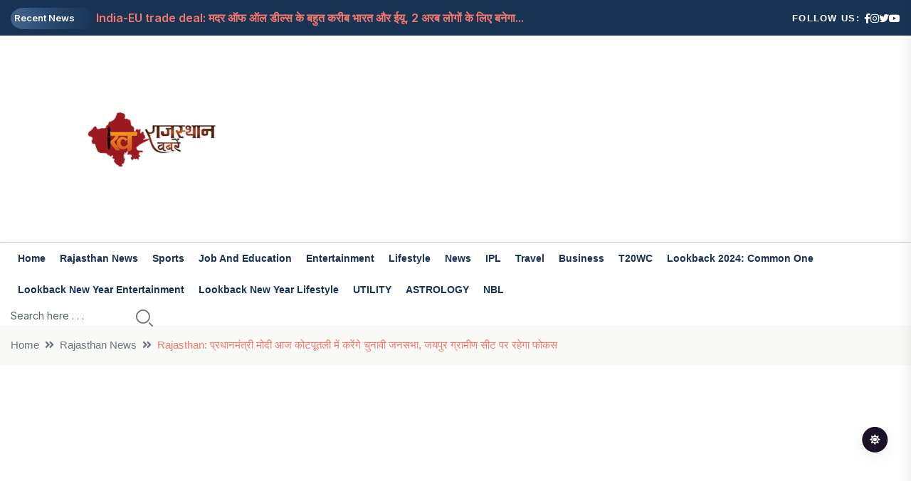

--- FILE ---
content_type: text/html; charset=UTF-8
request_url: https://rajasthankhabre.com/news/rajasthan-prime-minister-modi-will-hold-election-rally-in-kotputli-today-focus-will-be-on-jaipur-rural-seat
body_size: 14631
content:
<!doctype html>
<html class="no-js" lang="en">

<!-- Mirrored from themegenix.net/html/zaira/index-6.html by HTTrack Website Copier/3.x [XR&CO'2014], Mon, 26 Feb 2024 05:49:07 GMT -->

<head>
    <meta charset="utf-8">
    <meta http-equiv="x-ua-compatible" content="ie=edge">
    <title>Rajasthan:  प्रधानमंत्री मोदी आज कोटपूतली में करेंगे चुनावी जनसभा, जयपुर ग्रामीण सीट पर रहेगा फोकस | Rajasthan Khabre</title>
    <meta name="viewport" content="width=device-width, initial-scale=1">


    
    <meta http-equiv="Content-Type" content="text/html; charset=UTF-8">
    <meta itemprop="name" content="Rajasthan:  प्रधानमंत्री मोदी आज कोटपूतली में करेंगे चुनावी जनसभा, जयपुर ग्रामीण सीट पर रहेगा फोकस">
    <meta itemprop="description" content="लोकसभा चुनावों की लिए भाजपा ने कमर कस ली हैं और अपने स्टार प्रचारको को मैदान में उतार दिया है। इसी कड़ी में आज भाजपा के स्टार प्रचारक और प्रधानमंत्री मोदी राजस्थान का दौरा करने जार रहे है। बता दें की आज पीएम मोदी जयपुर ग्रामीण सीट पर प्रचार प्रसार करेंगे">
    <meta itemprop="image" content="https://static.rajasthankhabre.com/02-04-2024/1712028698.jpg">

    <meta name="twitter:title" content="Rajasthan:  प्रधानमंत्री मोदी आज कोटपूतली में करेंगे चुनावी जनसभा, जयपुर ग्रामीण सीट पर रहेगा फोकस">
    <meta name="twitter:card" content="News_large_image">
    <meta name="twitter:site" content="RajasthanKhabre">
    <meta name="twitter:description" content="लोकसभा चुनावों की लिए भाजपा ने कमर कस ली हैं और अपने स्टार प्रचारको को मैदान में उतार दिया है। इसी कड़ी में आज भाजपा के स्टार प्रचारक और प्रधानमंत्री मोदी राजस्थान का दौरा करने जार रहे है। बता दें की आज पीएम मोदी जयपुर ग्रामीण सीट पर प्रचार प्रसार करेंगे">
    <meta name="twitter:image:src" content="https://static.rajasthankhabre.com/02-04-2024/1712028698.jpg">
    


    <meta property="fb:page_id" content="784878578335696" />
    <meta property="fb:app_id" content="1159912755329122" />
    <meta property="og:type" content=article>
    <meta property="og:title" content="Rajasthan:  प्रधानमंत्री मोदी आज कोटपूतली में करेंगे चुनावी जनसभा, जयपुर ग्रामीण सीट पर रहेगा फोकस">
    <meta property="og:site_name" content=RajasthanKhabre>
    <meta property="og:description" content="लोकसभा चुनावों की लिए भाजपा ने कमर कस ली हैं और अपने स्टार प्रचारको को मैदान में उतार दिया है। इसी कड़ी में आज भाजपा के स्टार प्रचारक और प्रधानमंत्री मोदी राजस्थान का दौरा करने जार रहे है। बता दें की आज पीएम मोदी जयपुर ग्रामीण सीट पर प्रचार प्रसार करेंगे">
    
    <meta property="og:image" itemprop="image" content="https://static.rajasthankhabre.com/02-04-2024/1712028698.jpg">
    
    <meta property="og:url" content="https://rajasthankhabre.com/news/rajasthan-prime-minister-modi-will-hold-election-rally-in-kotputli-today-focus-will-be-on-jaipur-rural-seat" />

    <meta name="language" content="hindi" />
    <meta name="title" content="Rajasthan:  प्रधानमंत्री मोदी आज कोटपूतली में करेंगे चुनावी जनसभा, जयपुर ग्रामीण सीट पर रहेगा फोकस">
    <meta name="description" content="लोकसभा चुनावों की लिए भाजपा ने कमर कस ली हैं और अपने स्टार प्रचारको को मैदान में उतार दिया है। इसी कड़ी में आज भाजपा के स्टार प्रचारक और प्रधानमंत्री मोदी राजस्थान का दौरा करने जार रहे है। बता दें की आज पीएम मोदी जयपुर ग्रामीण सीट पर प्रचार प्रसार करेंगे">
    <meta name="keywords" content="Rajasthan, Prime Minister Modi, Kotputli, rajasthan news, rajasthan politics, rajasthan news live updates, loksabha election 2024">
    <meta name="news_keywords" content="Rajasthan, Prime Minister Modi, Kotputli, rajasthan news, rajasthan politics, rajasthan news live updates, loksabha election 2024">
    
    <link rel="shortcut icon" type="image/x-icon" href="https://rajasthankhabre.com/assets/img/logo/logo.jpg">
    <!-- Place favicon.ico in the root directory -->

    <!-- CSS here -->
    <link rel="stylesheet" href="https://rajasthankhabre.com/assets/css/bootstrap.min.css?svt=Cne9Kp">
    <link rel="stylesheet" href="https://rajasthankhabre.com/assets/css/animate.min.css?svt=zd6eiH">
    <link rel="stylesheet" href="https://rajasthankhabre.com/assets/css/magnific-popup.css?svt=vDapDr">
    <link rel="stylesheet" href="https://rajasthankhabre.com/assets/css/fontawesome-all.min.css?svt=o6pMuK">
    <link rel="stylesheet" href="https://rajasthankhabre.com/assets/css/flaticon.css?svt=e1jSYU">
    <link rel="stylesheet" href="https://rajasthankhabre.com/assets/css/slick.css?svt=sg3aoT">
    <link rel="stylesheet" href="https://rajasthankhabre.com/assets/css/swiper-bundle.css?svt=PIVaT1">
    <link rel="stylesheet" href="https://rajasthankhabre.com/assets/css/default.css?svt=UTiqQv">
    <link rel="stylesheet" href="https://rajasthankhabre.com/assets/css/style.css?svt=iPESFU">
    <link rel="stylesheet" href="https://rajasthankhabre.com/assets/css/responsive.css?svt=eZ6R0U">

        <style>
        .fix {
            overflow: clip;
        }
    </style>
   
    <!-- Google tag (gtag.js) -->
    <script async src="https://www.googletagmanager.com/gtag/js?id=G-8749LGWME5"></script>
    <script>
        window.dataLayer = window.dataLayer || [];

        function gtag() {
            dataLayer.push(arguments);
        }
        gtag('js', new Date());

        gtag('config', 'G-8749LGWME5');
    </script>
    
    <script type="text/javascript">
  window._taboola = window._taboola || [];
  _taboola.push({article:'auto'});
  !function (e, f, u, i) {
    if (!document.getElementById(i)){
      e.async = 1;
      e.src = u;
      e.id = i;
      f.parentNode.insertBefore(e, f);
    }
  }(document.createElement('script'),
  document.getElementsByTagName('script')[0],
  '//cdn.taboola.com/libtrc/siddhmaniconsultants-rajasthankhabre/loader.js',
  'tb_loader_script');
  if(window.performance && typeof window.performance.mark == 'function')
    {window.performance.mark('tbl_ic');}
</script>


</head>

<body>

    <!-- preloader -->
    
    <!-- preloader-end -->

    <!-- Dark/Light-toggle -->
    <div class="darkmode-trigger">
        <label class="modeSwitch">
            <input type="checkbox">
            <span class="icon"></span>
        </label>
    </div>
    <!-- Dark/Light-toggle-end -->

    <!-- Scroll-top -->
    <button class="scroll-top scroll-to-target" data-target="html">
        <i class="fas fa-angle-up"></i>
    </button>
    <!-- Scroll-top-end-->

    <!-- header-area -->
<header class="header-style-six">
    <div id="header-fixed-height"></div>
    <div class="header-top-wrap-four">
        <div class="container">
            <div class="row align-items-center">
                <div class="col-lg-8">
                    <div class="header-top-left-four">
                        <div class="trending-box">
                            
                            <span>Recent News</span>
                            <div class="shape">
                                <svg xmlns="http://www.w3.org/2000/svg" viewBox="0 0 122 36" preserveAspectRatio="none"
                                    fill="none">
                                    <path
                                        d="M0 18C0 8.05888 8.05887 0 18 0H110L121.26 16.8906C121.708 17.5624 121.708 18.4376 121.26 19.1094L110 36H18C8.05888 36 0 27.9411 0 18Z"
                                        fill="url(#trending_shape)" />
                                    <defs>
                                        <linearGradient id="trending_shape" x1="12" y1="36" x2="132"
                                            y2="36" gradientUnits="userSpaceOnUse">
                                            <stop offset="0" stop-color="#3F6088" />
                                            <stop offset="1" stop-color="#2A4970" stop-opacity="0" />
                                        </linearGradient>
                                    </defs>
                                </svg>
                            </div>
                        </div>
                        <div class="swiper-container ta-trending-slider">
                            <div class="swiper-wrapper">
                                

                                                                    <div class="swiper-slide">
                                        <div class="trending-content">
                                            <a
                                                href="https://rajasthankhabre.com/news/india-eu-trade-deal-india-and-the-eu-are-very-close-to-the-mother-of-all-deals-which-will-benefit-2-billion-people">India-EU trade deal: मदर ऑफ ऑल डील्स के बहुत करीब भारत और ईयू, 2 अरब लोगों के लिए बनेगा...</a>
                                        </div>
                                    </div>
                                                                    <div class="swiper-slide">
                                        <div class="trending-content">
                                            <a
                                                href="https://rajasthankhabre.com/news/bjp-upon-assuming-the-party-presidents-post-nitin-naveen-made-a-series-of-rapid-decisions-including-those-affecting-vinod-tawde-and-several-other-leaders">BJP: पार्टी अध्यक्ष का पद संभालते ही नितिन नवीन ने लिए ताबड़तोड़ फैसले, विनोद तावड़े सहित कई नेताओं को....</a>
                                        </div>
                                    </div>
                                                                    <div class="swiper-slide">
                                        <div class="trending-content">
                                            <a
                                                href="https://rajasthankhabre.com/news/petrol-diesel-price-what-are-the-prices-of-petrol-and-diesel-in-rajasthan-today-prices-in-major-cities-have-also-been-revealed">Petrol Diesel Price: राजस्थान में आज किस भाव बिक रहा हैं पेट्रोल और डीजल, बड़े शहरों की कीमत भी आई सा...</a>
                                        </div>
                                    </div>
                                                                    <div class="swiper-slide">
                                        <div class="trending-content">
                                            <a
                                                href="https://rajasthankhabre.com/news/weather-update-rain-is-expected-in-rajasthan-from-tomorrow-the-state-will-be-drenched-by-winter-rains-and-the-cold-will-intensify">Weather update: राजस्थान में कल से बारिश के आसार, मावठ से भिगेगा प्रदेश, फिर बढ़ेगी सर्दी</a>
                                        </div>
                                    </div>
                                                                    <div class="swiper-slide">
                                        <div class="trending-content">
                                            <a
                                                href="https://rajasthankhabre.com/news/budget-2026-major-changes-in-income-tax-are-set-with-new-rules-ranging-from-tax-regime-to-80c-hra-and-lta">Budget 2026: इनकम टैक्स में बड़े बदलाव तय, टैक्स रिजीम से लेकर 80C, HRA और LTA तक नए नियम</a>
                                        </div>
                                    </div>
                                
                            </div>
                        </div>
                    </div>
                </div>
                <div class="col-lg-4">
                    <div class="header-top-social header-top-social-two">
                        <h5 class="title">Follow Us:</h5>
                        <ul class="list-wrap">
                            <li><a href="https://www.facebook.com/RajasthanKhabre/"><i
                                        class="fab fa-facebook-f"></i></a></li>
                            <li><a href="https://www.instagram.com/rajasthan_khabre/profilecard/?igsh=cTBvNzY3cnc4bTIy"><i
                                        class="fab fa-instagram"></i></a></li>
                            <li><a href="https://twitter.com/RajasthanKhabre"><i class="fab fa-twitter"></i></a></li>
                            <li><a href="https://www.youtube.com/channel/UCjlmGmu2bO8GBmTA4T92hkA"><i
                                        class="fab fa-youtube"></i></a></li>
                        </ul>
                    </div>
                </div>
            </div>
        </div>
    </div>
    <div class="header-logo-area-four">
        <div class="container">
            <div class="row align-items-center">

                <div class="col-lg-4">
                    <div class="logo text-center">
                        <a href="https://rajasthankhabre.com"><img src="https://rajasthankhabre.com/assets/img/logo/logo.jpg"
                                alt="logo" width="180" height="90"></a>
                    </div>
                    
                </div>
                <div class="col-lg-8">
                    <script async src="https://pagead2.googlesyndication.com/pagead/js/adsbygoogle.js?client=ca-pub-4280369221352232"
                        crossorigin="anonymous"></script>
                    <!-- 728 X 90 -->
                    <ins class="adsbygoogle" style="display:block" data-ad-client="ca-pub-4280369221352232"
                        data-ad-slot="2696685302" data-ad-format="auto" data-full-width-responsive="true"></ins>
                    <script>
                        (adsbygoogle = window.adsbygoogle || []).push({});
                    </script>
                </div>
            </div>
        </div>
    </div>
    <div id="sticky-header" class="menu-area menu-style-six">
        <div class="container">
            <div class="row">
                <div class="col-12">
                    <div class="menu-wrap">
                        <nav class="menu-nav">
                            <div class="logo d-none">
                                <a href="https://rajasthankhabre.com"><img src="https://rajasthankhabre.com/assets/img/logo/logo.jpg"
                                        alt=""></a>
                            </div>
                            <div class="logo d-none white-logo">
                                <a href="https://rajasthankhabre.com"><img src="https://rajasthankhabre.com/assets/img/logo/logo.jpg"
                                        alt=""></a>
                            </div>

                            <div class="navbar-wrap main-menu d-none d-lg-flex">
                                <ul class="navigation">
                                    <li class=" "><a
                                            href="https://rajasthankhabre.com">Home</a>

                                    </li>
                                                                            <li class=" "><a
                                                href="https://rajasthankhabre.com/rajasthan-news">Rajasthan News</a>
                                        </li>
                                                                            <li class=" "><a
                                                href="https://rajasthankhabre.com/sports">Sports</a>
                                        </li>
                                                                            <li class=" "><a
                                                href="https://rajasthankhabre.com/job">Job and Education</a>
                                        </li>
                                                                            <li class=" "><a
                                                href="https://rajasthankhabre.com/entertainment">Entertainment</a>
                                        </li>
                                                                            <li class=" "><a
                                                href="https://rajasthankhabre.com/lifestyle">Lifestyle</a>
                                        </li>
                                                                            <li class=" "><a
                                                href="https://rajasthankhabre.com/news">News</a>
                                        </li>
                                                                            <li class=" "><a
                                                href="https://rajasthankhabre.com/ipl">IPL</a>
                                        </li>
                                                                            <li class=" "><a
                                                href="https://rajasthankhabre.com/travel">Travel</a>
                                        </li>
                                                                            <li class=" "><a
                                                href="https://rajasthankhabre.com/business">Business</a>
                                        </li>
                                                                            <li class=" "><a
                                                href="https://rajasthankhabre.com/t20wc">T20WC</a>
                                        </li>
                                                                            <li class=" "><a
                                                href="https://rajasthankhabre.com/lookback-2024-common-one">Lookback 2024: common one</a>
                                        </li>
                                                                            <li class=" "><a
                                                href="https://rajasthankhabre.com/lookback-new-year-entertainment">Lookback New Year Entertainment</a>
                                        </li>
                                                                            <li class=" "><a
                                                href="https://rajasthankhabre.com/lookback-new-year-lifestyle">Lookback New Year Lifestyle</a>
                                        </li>
                                                                            <li class=" "><a
                                                href="https://rajasthankhabre.com/utility">UTILITY</a>
                                        </li>
                                                                            <li class=" "><a
                                                href="https://rajasthankhabre.com/astrology">ASTROLOGY</a>
                                        </li>
                                                                            <li class=" "><a
                                                href="https://rajasthankhabre.com/nbl">NBL</a>
                                        </li>
                                                                        
                                </ul>
                            </div>
                            <div class="header-search-wrap header-search-wrap-three">
                                <form action="https://rajasthankhabre.com/serach">
                                    <input type="text" name="q" placeholder="Search here . . .">
                                    <button type="submit"><i class="flaticon-search"></i></button>
                                </form>
                            </div>
                            <div class="mobile-nav-toggler"><i class="fas fa-bars"></i></div>
                        </nav>
                    </div>

                    <!-- Mobile Menu  -->
                    <div class="mobile-menu">
                        <nav class="menu-box">
                            <div class="close-btn"><i class="fas fa-times"></i></div>
                            <div class="nav-logo">
                                <a href="https://rajasthankhabre.com"><img src="https://rajasthankhabre.com/assets/img/logo/logo.jpg"
                                        alt="Logo"></a>
                            </div>
                            <div class="nav-logo d-none">
                                <a href="https://rajasthankhabre.com"><img
                                        src="https://rajasthankhabre.com/assets/img/logo/logo.jpg" width="180" height="90" alt="Logo"></a>
                            </div>
                            <div class="mobile-search">
                                <form action="https://rajasthankhabre.com/serach">
                                    <input type="text" name="q" placeholder="Search here...">
                                    <button><i class="flaticon-search"></i></button>
                                </form>
                            </div>
                            <div class="menu-outer">
                                <!--Here Menu Will Come Automatically Via Javascript / Same Menu as in Header-->
                            </div>
                            <div class="social-links">
                                <ul class="clearfix list-wrap">
                                    <li><a href="https://www.facebook.com/RajasthanKhabre/"><i
                                                class="fab fa-facebook-f"></i></a></li>
                                    <li><a href="https://www.instagram.com/rajasthan_khabre/profilecard/?igsh=cTBvNzY3cnc4bTIy"><i
                                                class="fab fa-instagram"></i></a></li>
                                    <li><a href="https://twitter.com/RajasthanKhabre"><i
                                                class="fab fa-twitter"></i></a></li>
                                    <li><a href="https://www.youtube.com/channel/UCjlmGmu2bO8GBmTA4T92hkA"><i
                                                class="fab fa-youtube"></i></a></li>
                                </ul>
                            </div>
                        </nav>
                    </div>
                    <div class="menu-backdrop"></div>
                    <!-- End Mobile Menu -->

                </div>
            </div>
        </div>
    </div>

    <!-- offCanvas-area -->

    <!-- offCanvas-area-end -->
</header>
<!-- header-area-end -->






    
    <!-- main-area -->
    <main class="fix">

            <!-- breadcrumb-area -->
    <div class="breadcrumb-area">
        <div class="container">
            <div class="row">
                <div class="col-lg-12">
                    <div class="breadcrumb-content">
                        <nav aria-label="breadcrumb">
                            <ol class="breadcrumb">
                                <li class="breadcrumb-item">
                                    <a href="https://rajasthankhabre.com">Home</a>
                                </li>
                                <li class="breadcrumb-item" aria-current="page">
                                    <a
                                        href="https://rajasthankhabre.com/rajasthan-news">Rajasthan News</a>
                                </li>
                                <li class="breadcrumb-item active" aria-current="page">
                                    Rajasthan:  प्रधानमंत्री मोदी आज कोटपूतली में करेंगे चुनावी जनसभा, जयपुर ग्रामीण सीट पर रहेगा फोकस
                                </li>
                            </ol>
                        </nav>
                    </div>
                </div>
            </div>
        </div>
    </div>
    <!-- breadcrumb-area-end -->

    <!-- blog-details-area -->
    <section class="blog-details-area pt-60 pb-60">
        <div class="container">
            <iframe width="560" height="315"
                src="https://www.youtube.com/embed/videoseries?list=PLAhFBAtYxtRf7o3_5X1ppAhqz-6gTYgm9"
                title="YouTube Playlist"
                frameborder="0"
                allow="accelerometer; autoplay; clipboard-write; encrypted-media; gyroscope; picture-in-picture"
                allowfullscreen>
            </iframe>
            
                        
                <div class="author-inner-wrap">
                    <div class="row justify-content-center">
                        <div class="col-70">
                            <div class="blog-details-wrap">
                                <div class="blog-details-content">
                                    <div class="blog-details-content-top">
                                        <a href="https://rajasthankhabre.com/rajasthan-news"
                                            class="post-tag">Rajasthan News</a>
                                                                                <h2 class="title">
                                            Rajasthan:  प्रधानमंत्री मोदी आज कोटपूतली में करेंगे चुनावी जनसभा, जयपुर ग्रामीण सीट पर रहेगा फोकस
                                        </h2>
                                        <div class="bd-content-inner">
                                            <div class="blog-post-meta">
                                                <ul class="list-wrap">
                                                    <li>
                                                        <i class="flaticon-user"></i>by<a
                                                            href="#">Shiv</a>
                                                    </li>
                                                    <li>
                                                        <i
                                                            class="flaticon-calendar"></i>02 Apr, 2024
                                                    </li>

                                                </ul>
                                            </div>
                                            <div class="blog-details-social">
                                                <ul class="list-wrap">
                                                    <li>
                                                        <a href="https://www.facebook.com/RajasthanKhabre/"><i
                                                                class="fab fa-facebook-f"></i></a>
                                                    </li>
                                                    <li>
                                                        <a href="https://www.instagram.com/rajasthan_khabre/profilecard/?igsh=cTBvNzY3cnc4bTIy"><i
                                                                class="fab fa-instagram"></i></a>
                                                    </li>
                                                    <li>
                                                        <a href="https://twitter.com/RajasthanKhabre"><i
                                                                class="fab fa-twitter"></i></a>
                                                    </li>
                                                    <li>
                                                        <a href="https://www.youtube.com/channel/UCjlmGmu2bO8GBmTA4T92hkA"><i
                                                                class="fab fa-youtube"></i></a>
                                                    </li>
                                                </ul>
                                            </div>
                                        </div>
                                    </div>
                                    <div class="blog-details-thumb">
                                        <img src="/storage/02-04-2024/1712028698.jpg" alt="" />
                                    </div>
                                    <script async src="https://pagead2.googlesyndication.com/pagead/js/adsbygoogle.js?client=ca-pub-4280369221352232"
                                        crossorigin="anonymous"></script>
                                    <!-- 728 X 90 -->
                                    <ins class="adsbygoogle" style="display:block" data-ad-client="ca-pub-4280369221352232"
                                        data-ad-slot="2696685302" data-ad-format="auto"
                                        data-full-width-responsive="true"></ins>
                                    <script>
                                        (adsbygoogle = window.adsbygoogle || []).push({});
                                    </script>


                                    <div class="news-content">

                                        <p><strong>इंटरनेट डेस्क</strong>। लोकसभा चुनावों की लिए भाजपा ने कमर कस ली हैं और अपने स्टार प्रचारको को मैदान में उतार दिया है। इसी कड़ी में आज भाजपा के स्टार प्रचारक और प्रधानमंत्री मोदी राजस्थान का दौरा करने जार रहे है। बता दें की आज पीएम मोदी जयपुर ग्रामीण सीट पर प्रचार प्रसार करेंगे। खबरों की माने तो प्रधानमंत्री नरेंद्र मोदी मंगलवार को कोटपूतली में एक चुनावी सभा को संबोधित करेंगे।&nbsp;</p><p>मीडिया रिपोटर्स के अनुसार मोदी जयपुर ग्रामीण लोकसभा सीट से पार्टी के प्रत्याशी राव राजेंद्र सिंह के समर्थन में कोटपूतली में जनसभा को संबोधित करेंगे। कार्यक्रम के संयोजक अरूण चतुर्वेदी के अनुसार, प्रधानमंत्री मंगलवार दोपहर 1.50 बजे कोटपूतली के एकलव्य डेंटल मेडिकल कॉलेज के सामने ग्राम मोलाहेड़ा स्थित सभास्थल पर पहुंचेगे। बता दें की मौजूदा लोकसभा चुनाव के लिए यह प्रधानमंत्री मोदी की पहली सभा होगी।&nbsp;</p><p>इसके बाद पीएम मोदी 5 अप्रेल को चुरू में और उसके अगले ही दिन नागौर में चुनाव सभा को संबोधित करेंगे। बता दें की राजस्थान में दो फेज में चुनाव होने है और पहले चरण का चुनाव 19 अप्रेल को तो दूसरे चरण का चुनाव 26 अप्रेल को होना है।</p><p>pc- aaj tak</p><p>&nbsp;</p>
                                    </div>

                                    <div id="taboola-below-article-thumbnails"></div>
<script type="text/javascript">
  window._taboola = window._taboola || [];
  _taboola.push({
    mode: 'alternating-thumbnails-a',
    container: 'taboola-below-article-thumbnails',
    placement: 'Below Article Thumbnails',
    target_type: 'mix'
  });
</script>
                                    <div class="blog-details-bottom">
                                        <div class="row align-items-center">
                                            <div class="col-12">
                                                <div class="follow_whatsapp">
                                                    <a href="https://www.whatsapp.com/channel/0029VaFYBHf7Noa2bDwmed37"
                                                        title="RajasthanKhabreचॅचैनल फॉलो करें">RajasthanKhabre <i
                                                            class="fab fa-whatsapp"></i> चैनल फॉलो करें</a>
                                                </div>

                                            </div>
                                            <div class="col-lg-6">
                                                <div class="post-tags">
                                                    <h5 class="title">Tags:</h5>
                                                    <ul class="list-wrap">

                                                                                                                    <li><a href="#">Rajasthan</a></li>
                                                                                                                    <li><a href="#"> Prime Minister Modi</a></li>
                                                                                                                    <li><a href="#"> Kotputli</a></li>
                                                                                                                    <li><a href="#"> rajasthan news</a></li>
                                                                                                                    <li><a href="#"> rajasthan politics</a></li>
                                                                                                                    <li><a href="#"> rajasthan news live updates</a></li>
                                                                                                                    <li><a href="#"> loksabha election 2024</a></li>
                                                                                                            </ul>
                                                </div>
                                            </div>
                                            <div class="col-lg-6">
                                                <div class="post-share">
                                                    <h5 class="title">Share:</h5>
                                                    <ul class="list-wrap">
                                                        <li>
                                                            <a target="_blank"
                                                                href="https://www.facebook.com/sharer/sharer.php?u=https://rajasthankhabre.com/news/rajasthan-prime-minister-modi-will-hold-election-rally-in-kotputli-today-focus-will-be-on-jaipur-rural-seat"
                                                                class="fb-xfbml-parse-ignore" target="_blank"><i
                                                                    class="fab fa-facebook-f"></i></a>
                                                        </li>
                                                        <li>
                                                            <a href="https://twitter.com/intent/tweet?text=https://rajasthankhabre.com/news/rajasthan-prime-minister-modi-will-hold-election-rally-in-kotputli-today-focus-will-be-on-jaipur-rural-seat"
                                                                target="_blank"><i class="fab fa-twitter"></i></a>
                                                        </li>
                                                        
                                                        <li>
                                                            <a href="https://www.linkedin.com/shareArticle?mini=true&url=https://rajasthankhabre.com/news/rajasthan-prime-minister-modi-will-hold-election-rally-in-kotputli-today-focus-will-be-on-jaipur-rural-seat"
                                                                target="_blank"><i class="fab fa-linkedin-in"></i></a>
                                                        </li>

                                                    </ul>
                                                </div>
                                            </div>

                                        </div>

                                        <div class="row related-news pt-4">

                                                                                            <div class="col-md-4">
                                                    <div class="hot-post-item">
                                                        <div class="hot-post-thumb">
                                                            <a href="https://rajasthankhabre.com/news/weather-update-rain-is-expected-in-rajasthan-from-tomorrow-the-state-will-be-drenched-by-winter-rains-and-the-cold-will-intensify"><img
                                                                    src="/storage/21-01-2026/1768966621_117828.jpg"
                                                                    alt="" /></a>
                                                        </div>
                                                        <div class="hot-post-content">
                                                            <a href="https://rajasthankhabre.com/rajasthan-news"
                                                                class="post-tag">Rajasthan News</a>
                                                            <h4 class="post-title">
                                                                <a
                                                                    href="https://rajasthankhabre.com/news/weather-update-rain-is-expected-in-rajasthan-from-tomorrow-the-state-will-be-drenched-by-winter-rains-and-the-cold-will-intensify">Weather update: राजस्थान में कल से बारिश के आसार,...</a>
                                                            </h4>
                                                            <div class="blog-post-meta">
                                                                <ul class="list-wrap">
                                                                    <li>
                                                                        <i
                                                                            class="flaticon-calendar"></i>21 Jan, 2026
                                                                    </li>

                                                                </ul>
                                                            </div>
                                                        </div>
                                                    </div>
                                                </div>
                                                                                            <div class="col-md-4">
                                                    <div class="hot-post-item">
                                                        <div class="hot-post-thumb">
                                                            <a href="https://rajasthankhabre.com/news/rajasthan-find-out-when-the-rajasthan-budget-will-be-presented-the-parliamentary-affairs-minister-has-issued-this-warning-to-the-opposition"><img
                                                                    src="/storage/20-01-2026/1768902251_957367.jpg"
                                                                    alt="" /></a>
                                                        </div>
                                                        <div class="hot-post-content">
                                                            <a href="https://rajasthankhabre.com/rajasthan-news"
                                                                class="post-tag">Rajasthan News</a>
                                                            <h4 class="post-title">
                                                                <a
                                                                    href="https://rajasthankhabre.com/news/rajasthan-find-out-when-the-rajasthan-budget-will-be-presented-the-parliamentary-affairs-minister-has-issued-this-warning-to-the-opposition">Rajasthan: जाने किस दिन आ रहा राजस्थान का बजट, संस...</a>
                                                            </h4>
                                                            <div class="blog-post-meta">
                                                                <ul class="list-wrap">
                                                                    <li>
                                                                        <i
                                                                            class="flaticon-calendar"></i>20 Jan, 2026
                                                                    </li>

                                                                </ul>
                                                            </div>
                                                        </div>
                                                    </div>
                                                </div>
                                                                                            <div class="col-md-4">
                                                    <div class="hot-post-item">
                                                        <div class="hot-post-thumb">
                                                            <a href="https://rajasthankhabre.com/news/rajasthan-cm-sharma-is-going-to-give-a-big-gift-on-basant-panchami-find-out-whats-special"><img
                                                                    src="/storage/20-01-2026/1768886209_515352.jpg"
                                                                    alt="" /></a>
                                                        </div>
                                                        <div class="hot-post-content">
                                                            <a href="https://rajasthankhabre.com/rajasthan-news"
                                                                class="post-tag">Rajasthan News</a>
                                                            <h4 class="post-title">
                                                                <a
                                                                    href="https://rajasthankhabre.com/news/rajasthan-cm-sharma-is-going-to-give-a-big-gift-on-basant-panchami-find-out-whats-special">Rajasthan:  बसंत पंचमी पर सीएम शर्मा देने जा रहे ब...</a>
                                                            </h4>
                                                            <div class="blog-post-meta">
                                                                <ul class="list-wrap">
                                                                    <li>
                                                                        <i
                                                                            class="flaticon-calendar"></i>20 Jan, 2026
                                                                    </li>

                                                                </ul>
                                                            </div>
                                                        </div>
                                                    </div>
                                                </div>
                                            


                                        </div>



                                        

                                    </div>
                                </div>

                            </div>
                        </div>
                        <div class="col-30 sticky">
                            <div class="sidebar-wrap">
                                <div class="sidebar-widget">
                                    <script async src="https://pagead2.googlesyndication.com/pagead/js/adsbygoogle.js?client=ca-pub-4280369221352232"
                                        crossorigin="anonymous"></script>
                                    <!-- RAJ-Medium Rect -->
                                    <ins class="adsbygoogle" style="display:block;height:90px"
                                        data-ad-client="ca-pub-4280369221352232" data-ad-slot="4163934813"
                                        data-ad-format="auto" data-full-width-responsive="true"></ins>
                                    <script>
                                        (adsbygoogle = window.adsbygoogle || []).push({});
                                    </script>
                                </div>
                                <div class="sidebar-widget sidebar-widget-two">
                                    <div class="widget-title mb-30">
                                        <h6 class="title">Hot Categories</h6>
                                        <div class="section-title-line"></div>
                                    </div>
                                    <div class="sidebar-categories">
                                        <ul class="list-wrap">

                                                                                            <li>
                                                    <a href="https://rajasthankhabre.com/rajasthan-news">
                                                        <span class="post-tag post-tag-three">Rajasthan News</span>
                                                        <span class="right-arrow">
                                                            <svg xmlns="http://www.w3.org/2000/svg" viewBox="0 0 16 16"
                                                                fill="none">
                                                                <path
                                                                    d="M1.72308 16L0 14.2769L11.8154 2.46154H1.23077V0H16V14.7692H13.5385V4.18462L1.72308 16Z"
                                                                    fill="currentcolor"></path>
                                                                <path
                                                                    d="M1.72308 16L0 14.2769L11.8154 2.46154H1.23077V0H16V14.7692H13.5385V4.18462L1.72308 16Z"
                                                                    fill="currentcolor"></path>
                                                            </svg>
                                                        </span>
                                                    </a>
                                                </li>
                                                                                            <li>
                                                    <a href="https://rajasthankhabre.com/sports">
                                                        <span class="post-tag post-tag-three">Sports</span>
                                                        <span class="right-arrow">
                                                            <svg xmlns="http://www.w3.org/2000/svg" viewBox="0 0 16 16"
                                                                fill="none">
                                                                <path
                                                                    d="M1.72308 16L0 14.2769L11.8154 2.46154H1.23077V0H16V14.7692H13.5385V4.18462L1.72308 16Z"
                                                                    fill="currentcolor"></path>
                                                                <path
                                                                    d="M1.72308 16L0 14.2769L11.8154 2.46154H1.23077V0H16V14.7692H13.5385V4.18462L1.72308 16Z"
                                                                    fill="currentcolor"></path>
                                                            </svg>
                                                        </span>
                                                    </a>
                                                </li>
                                                                                            <li>
                                                    <a href="https://rajasthankhabre.com/job">
                                                        <span class="post-tag post-tag-three">Job and Education</span>
                                                        <span class="right-arrow">
                                                            <svg xmlns="http://www.w3.org/2000/svg" viewBox="0 0 16 16"
                                                                fill="none">
                                                                <path
                                                                    d="M1.72308 16L0 14.2769L11.8154 2.46154H1.23077V0H16V14.7692H13.5385V4.18462L1.72308 16Z"
                                                                    fill="currentcolor"></path>
                                                                <path
                                                                    d="M1.72308 16L0 14.2769L11.8154 2.46154H1.23077V0H16V14.7692H13.5385V4.18462L1.72308 16Z"
                                                                    fill="currentcolor"></path>
                                                            </svg>
                                                        </span>
                                                    </a>
                                                </li>
                                                                                            <li>
                                                    <a href="https://rajasthankhabre.com/entertainment">
                                                        <span class="post-tag post-tag-three">Entertainment</span>
                                                        <span class="right-arrow">
                                                            <svg xmlns="http://www.w3.org/2000/svg" viewBox="0 0 16 16"
                                                                fill="none">
                                                                <path
                                                                    d="M1.72308 16L0 14.2769L11.8154 2.46154H1.23077V0H16V14.7692H13.5385V4.18462L1.72308 16Z"
                                                                    fill="currentcolor"></path>
                                                                <path
                                                                    d="M1.72308 16L0 14.2769L11.8154 2.46154H1.23077V0H16V14.7692H13.5385V4.18462L1.72308 16Z"
                                                                    fill="currentcolor"></path>
                                                            </svg>
                                                        </span>
                                                    </a>
                                                </li>
                                                                                            <li>
                                                    <a href="https://rajasthankhabre.com/lifestyle">
                                                        <span class="post-tag post-tag-three">Lifestyle</span>
                                                        <span class="right-arrow">
                                                            <svg xmlns="http://www.w3.org/2000/svg" viewBox="0 0 16 16"
                                                                fill="none">
                                                                <path
                                                                    d="M1.72308 16L0 14.2769L11.8154 2.46154H1.23077V0H16V14.7692H13.5385V4.18462L1.72308 16Z"
                                                                    fill="currentcolor"></path>
                                                                <path
                                                                    d="M1.72308 16L0 14.2769L11.8154 2.46154H1.23077V0H16V14.7692H13.5385V4.18462L1.72308 16Z"
                                                                    fill="currentcolor"></path>
                                                            </svg>
                                                        </span>
                                                    </a>
                                                </li>
                                                                                            <li>
                                                    <a href="https://rajasthankhabre.com/news">
                                                        <span class="post-tag post-tag-three">News</span>
                                                        <span class="right-arrow">
                                                            <svg xmlns="http://www.w3.org/2000/svg" viewBox="0 0 16 16"
                                                                fill="none">
                                                                <path
                                                                    d="M1.72308 16L0 14.2769L11.8154 2.46154H1.23077V0H16V14.7692H13.5385V4.18462L1.72308 16Z"
                                                                    fill="currentcolor"></path>
                                                                <path
                                                                    d="M1.72308 16L0 14.2769L11.8154 2.46154H1.23077V0H16V14.7692H13.5385V4.18462L1.72308 16Z"
                                                                    fill="currentcolor"></path>
                                                            </svg>
                                                        </span>
                                                    </a>
                                                </li>
                                                                                            <li>
                                                    <a href="https://rajasthankhabre.com/ipl">
                                                        <span class="post-tag post-tag-three">IPL</span>
                                                        <span class="right-arrow">
                                                            <svg xmlns="http://www.w3.org/2000/svg" viewBox="0 0 16 16"
                                                                fill="none">
                                                                <path
                                                                    d="M1.72308 16L0 14.2769L11.8154 2.46154H1.23077V0H16V14.7692H13.5385V4.18462L1.72308 16Z"
                                                                    fill="currentcolor"></path>
                                                                <path
                                                                    d="M1.72308 16L0 14.2769L11.8154 2.46154H1.23077V0H16V14.7692H13.5385V4.18462L1.72308 16Z"
                                                                    fill="currentcolor"></path>
                                                            </svg>
                                                        </span>
                                                    </a>
                                                </li>
                                                                                            <li>
                                                    <a href="https://rajasthankhabre.com/travel">
                                                        <span class="post-tag post-tag-three">Travel</span>
                                                        <span class="right-arrow">
                                                            <svg xmlns="http://www.w3.org/2000/svg" viewBox="0 0 16 16"
                                                                fill="none">
                                                                <path
                                                                    d="M1.72308 16L0 14.2769L11.8154 2.46154H1.23077V0H16V14.7692H13.5385V4.18462L1.72308 16Z"
                                                                    fill="currentcolor"></path>
                                                                <path
                                                                    d="M1.72308 16L0 14.2769L11.8154 2.46154H1.23077V0H16V14.7692H13.5385V4.18462L1.72308 16Z"
                                                                    fill="currentcolor"></path>
                                                            </svg>
                                                        </span>
                                                    </a>
                                                </li>
                                                                                            <li>
                                                    <a href="https://rajasthankhabre.com/business">
                                                        <span class="post-tag post-tag-three">Business</span>
                                                        <span class="right-arrow">
                                                            <svg xmlns="http://www.w3.org/2000/svg" viewBox="0 0 16 16"
                                                                fill="none">
                                                                <path
                                                                    d="M1.72308 16L0 14.2769L11.8154 2.46154H1.23077V0H16V14.7692H13.5385V4.18462L1.72308 16Z"
                                                                    fill="currentcolor"></path>
                                                                <path
                                                                    d="M1.72308 16L0 14.2769L11.8154 2.46154H1.23077V0H16V14.7692H13.5385V4.18462L1.72308 16Z"
                                                                    fill="currentcolor"></path>
                                                            </svg>
                                                        </span>
                                                    </a>
                                                </li>
                                                                                            <li>
                                                    <a href="https://rajasthankhabre.com/t20wc">
                                                        <span class="post-tag post-tag-three">T20WC</span>
                                                        <span class="right-arrow">
                                                            <svg xmlns="http://www.w3.org/2000/svg" viewBox="0 0 16 16"
                                                                fill="none">
                                                                <path
                                                                    d="M1.72308 16L0 14.2769L11.8154 2.46154H1.23077V0H16V14.7692H13.5385V4.18462L1.72308 16Z"
                                                                    fill="currentcolor"></path>
                                                                <path
                                                                    d="M1.72308 16L0 14.2769L11.8154 2.46154H1.23077V0H16V14.7692H13.5385V4.18462L1.72308 16Z"
                                                                    fill="currentcolor"></path>
                                                            </svg>
                                                        </span>
                                                    </a>
                                                </li>
                                                                                            <li>
                                                    <a href="https://rajasthankhabre.com/lookback-2024-common-one">
                                                        <span class="post-tag post-tag-three">Lookback 2024: common one</span>
                                                        <span class="right-arrow">
                                                            <svg xmlns="http://www.w3.org/2000/svg" viewBox="0 0 16 16"
                                                                fill="none">
                                                                <path
                                                                    d="M1.72308 16L0 14.2769L11.8154 2.46154H1.23077V0H16V14.7692H13.5385V4.18462L1.72308 16Z"
                                                                    fill="currentcolor"></path>
                                                                <path
                                                                    d="M1.72308 16L0 14.2769L11.8154 2.46154H1.23077V0H16V14.7692H13.5385V4.18462L1.72308 16Z"
                                                                    fill="currentcolor"></path>
                                                            </svg>
                                                        </span>
                                                    </a>
                                                </li>
                                                                                            <li>
                                                    <a href="https://rajasthankhabre.com/lookback-new-year-entertainment">
                                                        <span class="post-tag post-tag-three">Lookback New Year Entertainment</span>
                                                        <span class="right-arrow">
                                                            <svg xmlns="http://www.w3.org/2000/svg" viewBox="0 0 16 16"
                                                                fill="none">
                                                                <path
                                                                    d="M1.72308 16L0 14.2769L11.8154 2.46154H1.23077V0H16V14.7692H13.5385V4.18462L1.72308 16Z"
                                                                    fill="currentcolor"></path>
                                                                <path
                                                                    d="M1.72308 16L0 14.2769L11.8154 2.46154H1.23077V0H16V14.7692H13.5385V4.18462L1.72308 16Z"
                                                                    fill="currentcolor"></path>
                                                            </svg>
                                                        </span>
                                                    </a>
                                                </li>
                                                                                            <li>
                                                    <a href="https://rajasthankhabre.com/lookback-new-year-lifestyle">
                                                        <span class="post-tag post-tag-three">Lookback New Year Lifestyle</span>
                                                        <span class="right-arrow">
                                                            <svg xmlns="http://www.w3.org/2000/svg" viewBox="0 0 16 16"
                                                                fill="none">
                                                                <path
                                                                    d="M1.72308 16L0 14.2769L11.8154 2.46154H1.23077V0H16V14.7692H13.5385V4.18462L1.72308 16Z"
                                                                    fill="currentcolor"></path>
                                                                <path
                                                                    d="M1.72308 16L0 14.2769L11.8154 2.46154H1.23077V0H16V14.7692H13.5385V4.18462L1.72308 16Z"
                                                                    fill="currentcolor"></path>
                                                            </svg>
                                                        </span>
                                                    </a>
                                                </li>
                                                                                            <li>
                                                    <a href="https://rajasthankhabre.com/utility">
                                                        <span class="post-tag post-tag-three">UTILITY</span>
                                                        <span class="right-arrow">
                                                            <svg xmlns="http://www.w3.org/2000/svg" viewBox="0 0 16 16"
                                                                fill="none">
                                                                <path
                                                                    d="M1.72308 16L0 14.2769L11.8154 2.46154H1.23077V0H16V14.7692H13.5385V4.18462L1.72308 16Z"
                                                                    fill="currentcolor"></path>
                                                                <path
                                                                    d="M1.72308 16L0 14.2769L11.8154 2.46154H1.23077V0H16V14.7692H13.5385V4.18462L1.72308 16Z"
                                                                    fill="currentcolor"></path>
                                                            </svg>
                                                        </span>
                                                    </a>
                                                </li>
                                                                                            <li>
                                                    <a href="https://rajasthankhabre.com/astrology">
                                                        <span class="post-tag post-tag-three">ASTROLOGY</span>
                                                        <span class="right-arrow">
                                                            <svg xmlns="http://www.w3.org/2000/svg" viewBox="0 0 16 16"
                                                                fill="none">
                                                                <path
                                                                    d="M1.72308 16L0 14.2769L11.8154 2.46154H1.23077V0H16V14.7692H13.5385V4.18462L1.72308 16Z"
                                                                    fill="currentcolor"></path>
                                                                <path
                                                                    d="M1.72308 16L0 14.2769L11.8154 2.46154H1.23077V0H16V14.7692H13.5385V4.18462L1.72308 16Z"
                                                                    fill="currentcolor"></path>
                                                            </svg>
                                                        </span>
                                                    </a>
                                                </li>
                                                                                            <li>
                                                    <a href="https://rajasthankhabre.com/nbl">
                                                        <span class="post-tag post-tag-three">NBL</span>
                                                        <span class="right-arrow">
                                                            <svg xmlns="http://www.w3.org/2000/svg" viewBox="0 0 16 16"
                                                                fill="none">
                                                                <path
                                                                    d="M1.72308 16L0 14.2769L11.8154 2.46154H1.23077V0H16V14.7692H13.5385V4.18462L1.72308 16Z"
                                                                    fill="currentcolor"></path>
                                                                <path
                                                                    d="M1.72308 16L0 14.2769L11.8154 2.46154H1.23077V0H16V14.7692H13.5385V4.18462L1.72308 16Z"
                                                                    fill="currentcolor"></path>
                                                            </svg>
                                                        </span>
                                                    </a>
                                                </li>
                                            
                                        </ul>
                                    </div>
                                </div>
                                <div class="sidebar-widget sidebar-widget-two">
                                    <div class="widget-title mb-25">
                                        <h2 class="title">Subscribe & Followers</h2>
                                        <div class="section-title-line"></div>
                                    </div>
                                    <div class="sidebar-social-wrap">
                                        <ul class="list-wrap">
                                            <li>
                                                <a href="https://www.facebook.com/RajasthanKhabre/"><i
                                                        class="fab fa-facebook-f"></i>facebook</a>
                                            </li>
                                            <li>
                                                <a href="https://www.instagram.com/rajasthan_khabre/profilecard/?igsh=cTBvNzY3cnc4bTIy"><i
                                                        class="fab fa-instagram"></i>instagram</a>
                                            </li>
                                            <li>
                                                <a href="https://twitter.com/RajasthanKhabre"><i
                                                        class="fab fa-twitter"></i>twitter</a>
                                            </li>
                                            <li>
                                                <a href="https://www.youtube.com/channel/UCjlmGmu2bO8GBmTA4T92hkA"><i
                                                        class="fab fa-youtube"></i>youtube</a>
                                            </li>

                                        </ul>
                                    </div>
                                </div>
                                <div class="sidebar-widget sidebar-widget-two">
                                    <div class="widget-title mb-30">
                                        <h6 class="title">Recent News</h6>
                                        <div class="section-title-line"></div>
                                    </div>
                                    <div class="hot-post-wrap">

                                                                                    <div class="hot-post-item">
                                                <div class="hot-post-thumb">
                                                    <a href="https://rajasthankhabre.com/news/india-eu-trade-deal-india-and-the-eu-are-very-close-to-the-mother-of-all-deals-which-will-benefit-2-billion-people"><img
                                                            src="/storage/21-01-2026/1768969141_114220.jpg"
                                                            alt="" /></a>
                                                </div>
                                                <div class="hot-post-content">
                                                    <a href="https://rajasthankhabre.com/business"
                                                        class="post-tag">Business</a>
                                                    <h4 class="post-title">
                                                        <a
                                                            href="https://rajasthankhabre.com/news/india-eu-trade-deal-india-and-the-eu-are-very-close-to-the-mother-of-all-deals-which-will-benefit-2-billion-people">India-EU trade deal: मदर ऑफ ऑल डील्स के बहुत करीब...</a>
                                                    </h4>
                                                    <div class="blog-post-meta">
                                                        <ul class="list-wrap">
                                                            <li>
                                                                <i
                                                                    class="flaticon-calendar"></i>21 Jan, 2026
                                                            </li>
                                                            
                                                        </ul>
                                                    </div>
                                                </div>
                                            </div>
                                                                                    <div class="hot-post-item">
                                                <div class="hot-post-thumb">
                                                    <a href="https://rajasthankhabre.com/news/bjp-upon-assuming-the-party-presidents-post-nitin-naveen-made-a-series-of-rapid-decisions-including-those-affecting-vinod-tawde-and-several-other-leaders"><img
                                                            src="/storage/21-01-2026/1768968260_542835.jpg"
                                                            alt="" /></a>
                                                </div>
                                                <div class="hot-post-content">
                                                    <a href="https://rajasthankhabre.com/news"
                                                        class="post-tag">News</a>
                                                    <h4 class="post-title">
                                                        <a
                                                            href="https://rajasthankhabre.com/news/bjp-upon-assuming-the-party-presidents-post-nitin-naveen-made-a-series-of-rapid-decisions-including-those-affecting-vinod-tawde-and-several-other-leaders">BJP: पार्टी अध्यक्ष का पद संभालते ही नितिन नवीन ने...</a>
                                                    </h4>
                                                    <div class="blog-post-meta">
                                                        <ul class="list-wrap">
                                                            <li>
                                                                <i
                                                                    class="flaticon-calendar"></i>21 Jan, 2026
                                                            </li>
                                                            
                                                        </ul>
                                                    </div>
                                                </div>
                                            </div>
                                                                                    <div class="hot-post-item">
                                                <div class="hot-post-thumb">
                                                    <a href="https://rajasthankhabre.com/news/petrol-diesel-price-what-are-the-prices-of-petrol-and-diesel-in-rajasthan-today-prices-in-major-cities-have-also-been-revealed"><img
                                                            src="/storage/21-01-2026/1768967489_787146.jpg"
                                                            alt="" /></a>
                                                </div>
                                                <div class="hot-post-content">
                                                    <a href="https://rajasthankhabre.com/business"
                                                        class="post-tag">Business</a>
                                                    <h4 class="post-title">
                                                        <a
                                                            href="https://rajasthankhabre.com/news/petrol-diesel-price-what-are-the-prices-of-petrol-and-diesel-in-rajasthan-today-prices-in-major-cities-have-also-been-revealed">Petrol Diesel Price: राजस्थान में आज किस भाव बिक र...</a>
                                                    </h4>
                                                    <div class="blog-post-meta">
                                                        <ul class="list-wrap">
                                                            <li>
                                                                <i
                                                                    class="flaticon-calendar"></i>21 Jan, 2026
                                                            </li>
                                                            
                                                        </ul>
                                                    </div>
                                                </div>
                                            </div>
                                        
                                    </div>
                                </div>
                                
                            </div>
                        </div>
                    </div>
                </div>
                    </div>
    </section>
    <!-- blog-details-area-end -->

    </main>
    <!-- main-area-end -->


    <div class="container-fluid text-center">
    <script async src="https://pagead2.googlesyndication.com/pagead/js/adsbygoogle.js?client=ca-pub-4280369221352232"
        crossorigin="anonymous"></script>
    <!-- 728 X 90 -->
    <ins class="adsbygoogle" style="display:block" data-ad-client="ca-pub-4280369221352232" data-ad-slot="2696685302"
        data-ad-format="auto" data-full-width-responsive="true"></ins>
    <script>
        (adsbygoogle = window.adsbygoogle || []).push({});
    </script>
</div>


<!-- footer-area -->
<footer>
    <div class="footer-area-four">
        <div class="footer-top footer-top-three">
            <div class="container">
                <div class="row">
                    <div class="col-lg-3 col-md-4">
                        <div class="footer-widget">
                            <div class="fw-logo">
                                <a href="https://rajasthankhabre.com"><img src="https://rajasthankhabre.com/assets/img/logo/logo.jpg" width="180" height="90" 
                                        alt=""></a>
                            </div>
                            
                            <div class="footer-content">
                                <p>News of Rajasthan, politics, entertainment, sports, health and technology is shared
                                    on Rajasthantrend.com, if you want to read all these news, you have come to the
                                    right place, I hope that you will like all the information given on this website.
                                </p>
                            </div>
                        </div>
                    </div>

                    <div class="col-lg-3 col-md-4 col-sm-6">
                        <div class="footer-widget">
                            <h4 class="fw-title">Get Help</h4>
                            <div class="footer-link-wrap">
                                <ul class="list-wrap">
                                    <li><a href="https://rajasthankhabre.com/about-us">About</a></li>
                                    <li><a href="https://rajasthankhabre.com/contact-us">Contact & Faq</a></li>
                                    <li><a href="https://rajasthankhabre.com/terms-and-conditions">Terms and Conditions</a></li>
                                    <li><a href="https://rajasthankhabre.com/disclaimer">Disclaimer</a></li>
                                </ul>
                            </div>
                        </div>
                    </div>
                    <div class="col-lg-3 col-md-4 col-sm-6">
                        <div class="footer-widget">
                            <h4 class="fw-title">Explore</h4>
                            <div class="footer-link-wrap">
                                <ul class="list-wrap">
                                                                            <li><a href="https://rajasthankhabre.com/rajasthan-news">Rajasthan News</a>
                                        </li>
                                                                            <li><a href="https://rajasthankhabre.com/sports">Sports</a>
                                        </li>
                                                                            <li><a href="https://rajasthankhabre.com/job">Job and Education</a>
                                        </li>
                                                                            <li><a href="https://rajasthankhabre.com/entertainment">Entertainment</a>
                                        </li>
                                                                            <li><a href="https://rajasthankhabre.com/lifestyle">Lifestyle</a>
                                        </li>
                                                                            <li><a href="https://rajasthankhabre.com/news">News</a>
                                        </li>
                                                                            <li><a href="https://rajasthankhabre.com/ipl">IPL</a>
                                        </li>
                                                                            <li><a href="https://rajasthankhabre.com/travel">Travel</a>
                                        </li>
                                                                            <li><a href="https://rajasthankhabre.com/business">Business</a>
                                        </li>
                                                                            <li><a href="https://rajasthankhabre.com/t20wc">T20WC</a>
                                        </li>
                                                                            <li><a href="https://rajasthankhabre.com/lookback-2024-common-one">Lookback 2024: common one</a>
                                        </li>
                                                                            <li><a href="https://rajasthankhabre.com/lookback-new-year-entertainment">Lookback New Year Entertainment</a>
                                        </li>
                                                                            <li><a href="https://rajasthankhabre.com/lookback-new-year-lifestyle">Lookback New Year Lifestyle</a>
                                        </li>
                                                                            <li><a href="https://rajasthankhabre.com/utility">UTILITY</a>
                                        </li>
                                                                            <li><a href="https://rajasthankhabre.com/astrology">ASTROLOGY</a>
                                        </li>
                                                                            <li><a href="https://rajasthankhabre.com/nbl">NBL</a>
                                        </li>
                                    
                                </ul>
                            </div>
                        </div>
                    </div>
                    <div class="col-lg-3 col-md-4 col-sm-6">
                        <div class="footer-widget">
                            <h4 class="fw-title">Follow us On</h4>
                            <div class="footer-link-wrap">
                                <ul class="list-wrap">
                                    <li><a href="https://www.facebook.com/RajasthanKhabre/">Facebook</a></li>
                                    <li><a href="https://www.instagram.com/rajasthan_khabre/profilecard/?igsh=cTBvNzY3cnc4bTIy">Instagram</a></li>
                                    <li><a href="https://twitter.com/RajasthanKhabre">Twitter</a></li>
                                    <li><a href="https://www.youtube.com/channel/UCjlmGmu2bO8GBmTA4T92hkA">Youtube</a>
                                    </li>
                                </ul>
                            </div>
                        </div>
                    </div>
                </div>
            </div>
        </div>
        <div class="footer-bottom footer-bottom-three">
            <div class="container">
                <div class="row">
                    <div class="col-md-6">
                        <div class="footer-bottom-menu">
                            <ul class="list-wrap">
                                <li><a href="https://rajasthankhabre.com/terms-and-conditions">Privacy Policy & Terms</a></li>
                                <li><a href="https://rajasthankhabre.com/about-us">Site Credits</a></li>
                            </ul>
                        </div>
                    </div>
                    <div class="col-md-6">
                        <div class="copyright-text">
                            <p>© 2026 All Rights Reserved</p>
                        </div>
                    </div>
                </div>
            </div>
        </div>
    </div>
</footer>
<!-- footer-area-end -->


    <!-- JS here -->
    <script src="https://rajasthankhabre.com/assets/js/vendor/jquery-3.6.0.min.js"></script>
    <script src="https://rajasthankhabre.com/assets/js/bootstrap.min.js"></script>
    <script src="https://rajasthankhabre.com/assets/js/jquery.magnific-popup.min.js"></script>
    <script src="https://rajasthankhabre.com/assets/js/slick.min.js"></script>
    <script src="https://rajasthankhabre.com/assets/js/swiper-bundle.js"></script>
    <script src="https://rajasthankhabre.com/assets/js/ajax-form.js"></script>
    <script src="https://rajasthankhabre.com/assets/js/wow.min.js"></script>
    <script src="https://rajasthankhabre.com/assets/js/jquery.marquee.js"></script>
    <script src="https://rajasthankhabre.com/assets/js/main.js"></script>

    <script>
        $(".scroll").marquee({
            speed: 100,
            //gap in pixels between the tickers
            gap: 50,
            //gap in pixels between the tickers
            delayBeforeStart: 0,
            //'left' or 'right'
            direction: "left",
            //true or false - should the marquee be duplicated to show an effect of continues flow
            duplicated: true,
            //on hover pause the marquee - using jQuery plugin https://github.com/tobia/Pause
            pauseOnHover: true,
        });
        $('#newsletterform').submit(function(e) {
            e.preventDefault();
            let formData = $('#newsletterform').serializeArray();


            $.ajax({
                type: "post",
                url: "https://rajasthankhabre.com/newsletter/store",
                data: formData,
                dataType: "json",
                success: function(response) {
                    if (response.status == 'success') {

                        $('.newsletter-content').append(
                            `<p class="text-success">${response.message}</p>`);
                    } else {
                        $('.newsletter-content').append(
                            `<p class="text-danger">${response.errors.email}</p>`);
                    }
                },
                error: function(jqXHR, exception) {
                    console.log(jqXHR);
                }
            });
        });
    </script>

        <script src="https://rajasthankhabre.com/assets/js/iframe.js?svt=HxtsYu"></script>



    

    <script type="text/javascript">
  window._taboola = window._taboola || [];
  _taboola.push({flush: true});
</script>


</body>

</html>


--- FILE ---
content_type: text/html; charset=utf-8
request_url: https://www.google.com/recaptcha/api2/aframe
body_size: 271
content:
<!DOCTYPE HTML><html><head><meta http-equiv="content-type" content="text/html; charset=UTF-8"></head><body><script nonce="gKVeIDGAzMKRBWJ5zJqnIw">/** Anti-fraud and anti-abuse applications only. See google.com/recaptcha */ try{var clients={'sodar':'https://pagead2.googlesyndication.com/pagead/sodar?'};window.addEventListener("message",function(a){try{if(a.source===window.parent){var b=JSON.parse(a.data);var c=clients[b['id']];if(c){var d=document.createElement('img');d.src=c+b['params']+'&rc='+(localStorage.getItem("rc::a")?sessionStorage.getItem("rc::b"):"");window.document.body.appendChild(d);sessionStorage.setItem("rc::e",parseInt(sessionStorage.getItem("rc::e")||0)+1);localStorage.setItem("rc::h",'1768969533753');}}}catch(b){}});window.parent.postMessage("_grecaptcha_ready", "*");}catch(b){}</script></body></html>

--- FILE ---
content_type: text/css
request_url: https://rajasthankhabre.com/assets/css/responsive.css?svt=eZ6R0U
body_size: 2925
content:
/* Extra large devices (large desktops, 1800px and up) */
@media (max-width: 1800px) {
.navbar-wrap ul {
    margin: 0 0 0 35px;
}

}


/* Extra large devices (large desktops, 1800px and up) */
@media (max-width: 1500px) {
.container {
    max-width: 1320px;
}
.navbar-wrap ul {
    margin: 0 0 0 15px;
}
.navbar-wrap ul li a {
    padding: 40px 8px;
}
.header-right-side {
    padding-right: 20px;
}
.header-top-wrap {
    padding: 6px 20px;
}
.offcanvas-toggle {
    width: 80px;
}
.offcanvas-toggle a {
    padding: 30px 20px 30px 20px;
}
.header-search-wrap form {
    width: 250px;
}
.banner-post-thumb img {
    height: 560px;
}
.banner-post-content {
    left: 60px;
    right: 60px;
    bottom: 40px;
}
.overlay-post-content-three .post-title {
    font-size: 24px;
}
.overlay-post-content-three {
    left: 20px;
    right: 20px;
    bottom: 30px;
}
.newsletter-social {
    margin-left: 50px;
}
.banner-post-content-four .post-title {
    font-size: 24px;
}
.banner-post-content-four {
    left: 20px;
    right: 20px;
    bottom: 35px;
}
.banner-post-thumb-four img {
    height: 390px;
}
.contact-map {
    height: 450px;
}

}



/* Extra large devices (large desktops, 1200px and up) */
@media (max-width: 1199.98px) {
.container,
.custom-container {
    max-width: 960px;
}
.header-action > ul li.header-btn {
	display: none;
}
.menu-outer .navbar-wrap {
    display: block !important;
}
.menu-area .mobile-nav-toggler {
    display: block;
}
.menu-wrap {
    display: flex;
    align-items: center;
    padding: 0 20px;
}
.menu-wrap .row {
    flex-grow: 1;
}
.offcanvas-toggle {
    display: none;
}
.logo.text-center {
    text-align: left !important;
}
.menu-area {
    padding: 15px 0;
}
.header-search-wrap form {
    width: 300px;
}
.featured-post-thumb img {
    height: 350px;
}
.featured-post-content .post-title {
    font-size: 22px;
}
.newsletter-wrap {
    padding: 50px 30px;
}
.newsletter-form .form-grp {
    width: 220px;
}
.newsletter-content {
    width: 24%;
    margin-right: 20px;
}
.sidebar-wrap {
    margin-left: 0;
}
.latest-post-item.big-post .featured-post-content .post-title {
    font-size: 24px;
}
.latest-post-item-wrap > .row > .col-66 {
    width: 100%;
}
.latest-post-wrap {
    display: flex;
    margin: 0 -15px;
}
.latest-post-item.small-post {
    width: 50%;
    flex: 0 0 auto;
    padding: 0 15px;
}
.latest-post-item-wrap > .row > .col-34 {
    width: 100%;
}
.sidebar-avatar {
    padding: 100px 25px 40px;
}
.sidebar-social-wrap .list-wrap li a {
    padding: 10px 15px;
    min-width: 128px;
}
.section-title p {
    width: 100%;
}
.categories-item-wrap .row {
    --bs-gutter-x: 20px;
}
.featured-post-item.healthy-post .featured-post-content .post-title {
    font-size: 18px;
}
.popular-post .content .post-title {
    font-size: 16px;
}
.popular-post .thumb {
    width: 95px;
    margin-right: 10px;
}
.footer-content p {
    width: 100%;
}
.footer-top .row [class*="col-"]:nth-child(3) .footer-widget {
    margin-left: 40px;
}
.header-right-side {
    padding-right: 0;
}
.menu-area.menu-style-two .mobile-nav-toggler {
    display: none;
}
.menu-style-two .menu-wrap {
    padding: 0 0;
}
.banner-post-content {
    left: 30px;
    right: 30px;
    bottom: 35px;
}
.banner-post-content .post-title {
    font-size: 24px;
}
.banner-post-content .post-title br {
    display: none;
}
.categories-img-two img {
    height: 150px;
}
.categories-img-two {
    border-radius: 30px;
}
.categories-item-wrap-two .row {
    --bs-gutter-x: 20px;
}
.spotlight-post-inner-wrap .row .col-70 {
    width: 100%;
}
.spotlight-post-inner-wrap .row .col-30 {
    width: 65%;
    flex: 0 0 auto;
}
.spotlight-post-inner-wrap .sidebar-wrap {
    margin-top: 40px;
}
.video-small-post-wrap {
    padding-left: 25px;
}
.video-post-content .post-title {
    font-size: 24px;
}
.video-post-item.small-post .video-post-content .post-title {
    font-size: 20px;
}
.video-post-item.small-post {
    gap: 20px;
}
.weekly-post-inner-wrap .row .col-70 {
    width: 100%;
}
.weekly-post-item {
    gap: 30px;
}
.weekly-post-inner-wrap .row .col-30 {
    width: 65%;
}
.weekly-post-inner-wrap .sidebar-wrap {
    padding-top: 40px;
}
.sidebar-img {
    text-align: center;
}
.newsletter-wrap-two .newsletter-content {
    margin-right: 20px;
}
.newsletter-wrap.newsletter-wrap-two {
    padding: 50px 30px;
}
.banner-post-content-two {
    left: 30px;
    bottom: 30px;
    right: 30px;
}
.menu-area.menu-style-three .mobile-nav-toggler {
    display: none;
}
.menu-style-three .menu-wrap {
    display: block;
    padding: 0;
}
.menu-area.menu-style-three {
    padding: 0;
}
.banner-post-content-two .post-title {
    font-size: 24px;
}
.banner-post-two.small-post .banner-post-content-two {
    left: 20px;
    right: 20px;
    bottom: 15px;
}
.trending-post-inner .col-70 {
    width: 100%;
    flex: 0 0 auto;
}
.trending-post-inner .col-30 {
    width: 65%;
    flex: 0 0 auto;
}
.overlay-post-thumb-three img {
    height: 500px;
}
.newsletter-wrap-three {
    flex-wrap: wrap;
    justify-content: center;
    gap: 30px 0;
}
.newsletter-wrap-three .newsletter-content {
    width: 20%;
    margin-right: 30px;
}
.newsletter-social {
    margin-left: 0;
}
.menu-area.menu-style-four .mobile-nav-toggler {
    display: none;
}
.menu-style-four .menu-wrap {
    padding: 0;
    justify-content: center;
}
.header-logo-area-two .logo.text-center {
    text-align: center !important;
}
.menu-area.menu-style-four {
    padding: 0 0;
}
.banner-post-thumb-three img {
    height: 430px;
}
.banner-post-content-three {
    bottom: 40px;
}
.header-logo-area-three {
    padding: 20px 0;
}
.header-logo-area-three .logo.text-center {
    text-align: center !important;
}
.header-logo-area-three .offcanvas-toggle {
    display: block;
}
.banner-post-content-four .post-title {
    font-size: 22px;
}
.banner-post-content-four .post-title br {
    display: none;
}
.recent-post-inner-wrap .row .col-70 {
    width: 100%;
}
.recent-post-inner-wrap .row .col-30 {
    width: 65%;
}
.recent-post-inner-wrap .sidebar-wrap {
    margin-top: 40px;
}
.overlay-post-content-five {
    left: 25px;
    right: 25px;
    bottom: 30px;
}
.overlay-post-content-five .post-title {
    font-size: 24px;
}
.mining-post-inner .row .col-70 {
    width: 100%;
}
.mining-post-inner .row .col-30 {
    width: 65%;
}
.mining-post-inner .sidebar-wrap {
    padding-top: 20px;
}
.menu-style-six .menu-wrap {
    display: block;
    padding: 0;
}
.menu-area.menu-style-six .mobile-nav-toggler {
    display: none;
}
.menu-style-six .offcanvas-toggle {
    display: block;
}
.menu-area.menu-style-six {
    padding: 0;
}
.header-logo-area-four {
    padding: 20px 0;
}
.sidebar-wrap-three {
    padding-left: 0;
    margin-top: 50px;
}
.sidebar-wrap-three::before {
    display: none;
}
.editor-post-three::before {
    right: -15px;
}
.editor-post-active-two .col-lg-3 {
    padding: 0 15px;
}
.row {
    --bs-gutter-x: 30px;
}
.horizontal-post-content-four .post-title {
    font-size: 16px;
}
.newsletter-wrap-four .newsletter-content .title {
    font-size: 26px;
}
.banner-post-content-six .post-title {
    font-size: 26px;
}
.author-inner-wrap .row .col-70 {
    width: 100%;
}
.author-inner-wrap .row .col-30 {
    width: 65%;
    margin-top: 60px;
}
.blog-inner-wrap .sidebar-wrap {
    margin-left: 0;
    margin-right: 0;
}
.about-content {
    width: 100%;
}
.contact-form {
    padding: 35px 25px 40px;
}
.contact-map {
    height: 400px;
}

}



/* Large devices (desktops, 992px and up) */
@media (max-width: 991.98px) {
.container,
.custom-container {
    max-width: 720px;
}
.menu-area {
	padding: 20px 0;
}
.menu-nav {
	justify-content: space-between;
}
.header-search-wrap form {
    display: none;
}
.newsletter-wrap {
    display: block;
    text-align: center;
}
.newsletter-content {
    width: 100%;
    margin: 0 0 20px 0;
}
.newsletter-form form {
    justify-content: center;
    flex-wrap: wrap;
}
.newsletter-form .form-grp {
    width: 220px;
}
.latest-post-inner-wrap > .row > .col-70 {
    width: 100%;
    flex: 0 0 auto;
}
.latest-post-item.big-post .featured-post-content p {
    width: 100%;
    margin: 0 auto;
}
.latest-post-item.big-post .featured-post-content .post-title {
    font-size: 26px;
}
.latest-post-item.small-post .featured-post-content .post-title {
    font-size: 22px;
}
.section-title .title {
    font-size: 26px;
}
.latest-post-inner-wrap > .row > .col-30 {
    width: 100%;
    flex: 0 0 auto;
}
.sidebar-avatar {
    padding: 100px 30px 45px;
}
.sidebar-social-wrap .list-wrap li a {
    padding: 10px 15px;
    min-width: 162px;
}
.sidebar-wrap {
    padding-top: 40px;
}
.overlay-post-content .post-title {
    font-size: 26px;
}
.healthy-inner-wrap .row .col-70 {
    width: 100%;
}
.healthy-inner-wrap .row .col-30 {
    width: 100%;
}
.popular-post .thumb {
    width: 110px;
    margin-right: 16px;
}
.popular-post .content .post-title {
    font-size: 18px;
}
.footer-top .row [class*="col-"]:nth-child(3) .footer-widget {
    margin-left: 0;
}
.footer-bottom {
    padding: 25px 0;
}
.scroll-top {
    right: 15px;
}
.menu-style-two .logo.d-none {
    display: block !important;
}
.header-logo-area {
    display: none;
}
.banner-post-thumb img {
    height: 500px;
}
.categories-item-wrap-two .row {
    --bs-gutter-x: 30px;
}
.spotlight-post-item-wrap .row .col-57 {
    width: 100%;
}
.spotlight-post.big-post .spotlight-post-thumb img {
    height: 350px;
}
.spotlight-post.small-post {
    flex-direction: row;
}
.spotlight-post-item-wrap .row .col-43 {
    width: 100%;
}
.spotlight-post.big-post {
    margin-bottom: 30px;
}
.spotlight-post.big-post .spotlight-post-content .post-title {
    margin-bottom: 10px;
    font-size: 26px;
}
.spotlight-post.big-post .spotlight-post-thumb {
    margin-bottom: 15px;
}
.spotlight-post-inner-wrap .row .col-30 {
    width: 100%;
}
.video-small-post-wrap {
    padding-left: 0;
}
.video-small-post-wrap::before {
    display: none;
}
.weekly-post-thumb {
    width: 330px;
}
.weekly-post-inner-wrap .row .col-30 {
    width: 100%;
}
.newsletter-wrap-two .newsletter-content {
    width: 100%;
    margin: 0 0 20px 0;
}
.menu-area.menu-style-two .mobile-nav-toggler {
    display: block;
}
.header-top-wrap-two {
    display: none;
}
.menu-area.menu-style-three {
    padding: 20px 0;
}
.banner-post-inner .row .col-70 {
    width: 100%;
}
.banner-post-inner .row .col-30 {
    width: 100%;
}
.banner-post-two.small-post .banner-post-thumb-two img {
    height: 250px;
}
.banner-post-two.small-post .banner-post-content-two {
    left: 25px;
    right: 25px;
    bottom: 20px;
}
.editor-post-item {
    gap: 20px;
}
.editor-post-thumb {
    width: 150px;
}
.recent-post-wrap .row .col-54 {
    width: 100%;
}
.horizontal-post-two {
    justify-content: space-between;
}
.recent-post-wrap .row .col-46 {
    width: 100%;
}
.trending-post-thumb {
    width: 50%;
}
.trending-post-content .post-title {
    font-size: 24px;
}
.trending-post-content .blog-post-meta {
    margin-bottom: 10px;
}
.newsletter-wrap-three .newsletter-content {
    width: 100%;
    margin: 0;
    text-align: center;
}
.trending-post-inner .col-30 {
    width: 100%;
}
.trending-post-inner .sidebar-wrap {
    padding-top: 0;
}
.menu-style-three .header-action>ul {
    justify-content: flex-end;
}
.menu-area.menu-style-three .mobile-nav-toggler {
    display: block;
}
.menu-style-three .header-action {
    margin-left: auto;
}
.header-logo-area-two {
    display: none;
}
.menu-style-four .logo.d-none {
    display: block !important;
}
.menu-area.menu-style-four .mobile-nav-toggler {
    display: block;
}
.menu-style-four .menu-nav {
    justify-content: space-between;
    flex-grow: 1;
}
.menu-area.menu-style-four {
    padding: 15px 0;
}
.banner-post-content-three .post-title {
    font-size: 26px;
}
.editor-post-item.editor-post-two {
    justify-content: space-between;
}
.header-logo-area-three {
    display: none;
}
.banner-post-content-four .post-title {
    font-size: 24px;
}
.recent-post-inner-wrap .row .col-30 {
    width: 100%;
}
.recent-post-inner-wrap .sidebar-wrap {
    padding-top: 0;
}
.mining-post-inner .row .col-30 {
    width: 100%;
}
.banner-post-thumb-four img {
    height: 370px;
}
.politics-post-wrap .row .col-69 {
    width: 100%;
}
.politics-post {
    gap: 25px;
    margin-bottom: 30px;
}
.politics-post-wrap .row .col-31 {
    width: 100%;
}
.politics-post-wrap-two {
    padding-left: 0;
}
.politics-post-wrap-two::before {
    display: none;
}
.banner-post-seven::before {
    display: none;
}
.top-news-post {
    gap: 25px;
}
.top-news-post-thumb {
    width: 325px;
}
.top-news-post {
    gap: 20px;
}
.top-news-post-content .post-title {
    font-size: 22px;
}
.header-logo-area-four {
    display: none;
}
.menu-style-six .logo.d-none {
    display: block !important;
}
.menu-style-six .offcanvas-toggle {
    display: none;
}
.menu-area.menu-style-six .mobile-nav-toggler {
    display: block;
}
.menu-style-six .menu-nav {
    align-items: center;
}
.menu-area.menu-style-six {
    padding: 20px 0;
}
.news-banner-post-wrap .row .col-67 {
    width: 100%;
}
.news-banner-post-wrap .row .col-33 {
    width: 100%;
}
.news-banner-small-post {
    padding-right: 0;
    display: flex;
    gap: 0 30px;
}
.news-banner-small-post::before {
    display: none;
}
.news-banner-small-post .banner-post-five {
    border-bottom: none;
    padding-bottom: 0;
    width: 50%;
}
.horizontal-post-content-four .post-title {
    font-size: 17px;
}
.banner-post-thumb-six img {
    height: 400px;
}
.newsletter-wrap-four .newsletter-form .form-grp {
    width: 300px;
}
.section-title-four .title {
    font-size: 22px;
}
.author-inner-wrap .row .col-30 {
    width: 100%;
}
.author-inner-wrap .sidebar-wrap {
    padding-top: 0;
}
.blog-details-content .title {
    font-size: 24px;
}
.blog-details-thumb img {
    height: 400px;
}
.blog-details-content blockquote {
    margin: 50px 30px 35px;
    padding: 35px 30px 30px;
}
.blog-details-inner-content .title-two {
    font-size: 22px;
}
.blog-details-video img {
    height: 350px;
}
.blog-avatar-wrap {
    padding: 35px 25px;
}
.pev-next-post-wrap .post-item .content .post-title br {
    display: none;
}
.about-img {
    margin-bottom: 50px;
}
.contact-form {
    padding: 45px 50px 50px;
}
[tg-theme=dark] .menu-area.menu-style-two .logo.d-none {
    display: block !important;
}
[tg-theme=dark] .menu-area.menu-style-six .logo.d-none.white-logo {
    display: block !important;
}
[tg-theme=dark] .menu-area.menu-style-four .logo.white-logo {
    display: block !important;
}
.header-top-social-two {
    display: none;
}
.menu-style-six .logo.d-none.white-logo {
    display: none !important;
}
.darkmode-trigger {
    right: 0px;
}

}



/* Medium devices (tablets, 768px and up) */
@media (max-width: 767.98px) {
.custom-container {
    max-width: 100%;
}
.transparent-header {
	top: 0;
}
.header-top-wrap {
    display: none;
}
.newsletter-content .title {
    font-size: 22px;
}
.newsletter-wrap {
    padding: 50px 25px;
}
.newsletter-form .form-grp {
    width: 100%;
}
.section-title-wrap {
    gap: 20px;
    flex-wrap: wrap;
}
.latest-post-item.big-post .featured-post-thumb img {
    height: 350px;
}
.latest-post-item.big-post .featured-post-content .post-title {
    font-size: 24px;
}
.post-title br {
    display: none;
}
.latest-post-item.small-post {
    width: 100%;
}
.latest-post-wrap {
    display: block;
}
.sidebar-avatar {
    padding: 100px 25px 45px;
}
.sidebar-social-wrap .list-wrap li a {
    min-width: 142px;
}
.categories-item {
    width: 150px;
}
.overlay-post-thumb img {
    height: 400px;
}
.overlay-post-content {
    left: 20px;
    bottom: 25px;
    right: 20px;
}
.overlay-post-content .post-title {
    font-size: 24px;
}
.ta-horizontal-post {
    display: block;
}
.horizontal-post-thumb {
    width: 100%;
    margin: 0 0 20px;
}
.horizontal-post-thumb img {
    width: 100%;
}
.footer-bottom-menu .list-wrap {
    justify-content: center;
    margin-bottom: 10px;
}
.copyright-text p {
    text-align: center;
}
.footer-bottom {
    padding: 20px 0;
}
.menu-wrap {
    padding: 0 15px;
}
.section-title-wrap-three {
    flex-wrap: wrap;
}
.weekly-post-item {
    flex-wrap: wrap;
    gap: 20px;
}
.video-post-item.small-post {
    flex-wrap: wrap;
}
.weekly-post-thumb {
    width: 100%;
}
.banner-post-content {
    left: 25px;
    right: 25px;
    bottom: 35px;
}
.categories-item-wrap-two .row {
    --bs-gutter-x: 20px;
}
.section-title-three .title {
    font-size: 18px;
    padding: 8px 20px;
}
.spotlight-post.big-post .spotlight-post-thumb img {
    height: 300px;
}
.spotlight-post.big-post .spotlight-post-content .post-title {
    font-size: 24px;
}
.spotlight-post-content .post-title {
    margin-bottom: 10px;
    font-size: 18px;
}
.overlay-post-content-two {
    left: 20px;
    right: 20px;
}
.video-post-item.big-post .video-post-thumb img {
    height: 320px;
}
.video-post-item.small-post .video-post-thumb {
    width: 100%;
}
.weekly-post-thumb img {
    height: 300px;
}
.footer-top {
    padding: 80px 0 30px;
}
.banner-post-two.big-post .banner-post-thumb-two img {
    height: 500px;
    object-fit: cover;
}
.banner-post-two.small-post .banner-post-content-two {
    left: 20px;
    right: 20px;
    bottom: 20px;
}
.overlay-post-two .overlay-post-thumb img {
    height: 440px;
}
.horizontal-post-two {
    flex-direction: row;
    flex-wrap: wrap;
}
.horizontal-post-two .horizontal-post-thumb {
    width: 100%;
}
.horizontal-post-two .horizontal-post-content {
    min-height: auto;
}
.trending-post {
    flex-wrap: wrap;
}
.trending-post-thumb {
    width: 100%;
}
.trending-post-thumb img {
    min-height: 250px;
}
.overlay-post-thumb-three img {
    height: 440px;
}
.so-post-content {
    left: 20px;
    right: 20px;
}
.newsletter-wrap-three .newsletter-form .form-grp {
    width: 100%;
}
.newsletter-wrap-three {
    gap: 25px 0;
}
.newsletter-area-three {
    padding: 60px 0;
}
.weekly-post-area-two {
    padding: 60px 0;
}
.banner-post-content-two {
    left: 20px;
    bottom: 25px;
    right: 20px;
}
.header-top-wrap-three {
    display: none;
}
.banner-post-content-three {
    left: 25px;
    right: 25px;
    bottom: 25px;
}
.footer-top-two {
    padding: 80px 0;
}
.banner-post-thumb-three img {
    height: 400px;
}
.banner-post-content-three .post-title {
    font-size: 24px;
}
.overlay-post-four .overlay-post-content-three {
    left: 25px;
    right: 25px;
}
.banner-post-content-four .post-title {
    font-size: 22px;
}
.horizontal-post-three {
    flex-wrap: wrap;
}
.horizontal-post-thumb-three {
    width: 100%;
}
.top-news-post {
    flex-wrap: wrap;
}
.politics-post {
    flex-wrap: wrap;
}
.politics-post-thumb {
    width: 100%;
}
.header-top-wrap-four {
    display: none;
}
.news-banner-small-post {
    display: block;
}
.news-banner-small-post .banner-post-five {
    width: 100%;
}
.banner-post-thumb-six img {
    height: 300px;
}
.banner-post-content-six .post-title {
    font-size: 24px;
}
.politics-post-thumb img {
    height: 270px;
}
.editor-post-three::before {
    display: none;
}
.top-news-post-thumb {
    width: 100%;
}
.sports-post-thumb img {
    height: 300px;
}
.sports-post-content .post-title {
    font-size: 22px;
}
.newsletter-wrap-four .newsletter-content .title {
    font-size: 24px;
}
.newsletter-area-four {
    padding: 70px 0;
}
.author-wrap {
    padding: 30px 25px 30px;
    gap: 20px;
    flex-wrap: wrap;
}
.blog-details-thumb img {
    height: 300px;
}
.blog-details-content blockquote {
    margin: 50px 0 35px;
    padding: 35px 25px 30px;
}
.blog-details-content blockquote::before {
    left: 25px;
}
.blog-details-inner-img {
    margin-bottom: 30px;
}
.blog-details-inner-content .title-two {
    font-size: 20px;
}
.blog-details-video img {
    height: 300px;
}
.blog-details-bottom .post-share {
    justify-content: flex-start;
    margin-top: 20px;
}
.blog-avatar-wrap {
    flex-wrap: wrap;
}
.blog-avatar-img {
    margin: 0 0 20px 0;
}
.pev-next-post-wrap .post-item {
    gap: 15px;
}
.comments-box {
    flex-wrap: wrap;
}
.comments-avatar {
    margin: 0 0 20px 0;
}
.latest-comments .children {
    margin: 0;
}
.about-img .left-img {
    gap: 15px;
}
.about-img {
    gap: 15px;
}
.about-img img.shape {
    display: none;
}
.section-title-five .title {
    font-size: 26px;
}
.section-title-five p br {
    display: none;
}
.contact-info-item {
    padding: 30px 20px 30px;
    gap: 30px;
}
.contact-info-item .content::before {
    left: -15px;
}
.contact-form {
    padding: 35px 25px 40px;
}
.contact-map {
    height: 350px;
}
.darkmode-trigger {
    right: 0px;
}




}


/* Small devices (landscape phones, 576px and up) */
@media only screen and (min-width: 576px) and (max-width: 767px) {
.container,
.custom-container {
    max-width: 540px;
}
.newsletter-content .title {
    font-size: 24px;
}
.categories-item {
    width: 190px;
}
.newsletter-form .form-grp {
    width: 225px;
}
.categories-item-wrap-two .row {
    --bs-gutter-x: 30px;
}
.video-post-item.small-post .video-post-thumb {
    width: 190px;
}
.video-post-item.small-post {
    flex-wrap: unset;
    gap: 30px;
}
.horizontal-post-thumb-three {
    width: 180px;
}
.horizontal-post-three {
    flex-wrap: nowrap;
}
.banner-post-content-four .post-title {
    font-size: 24px;
}


}


